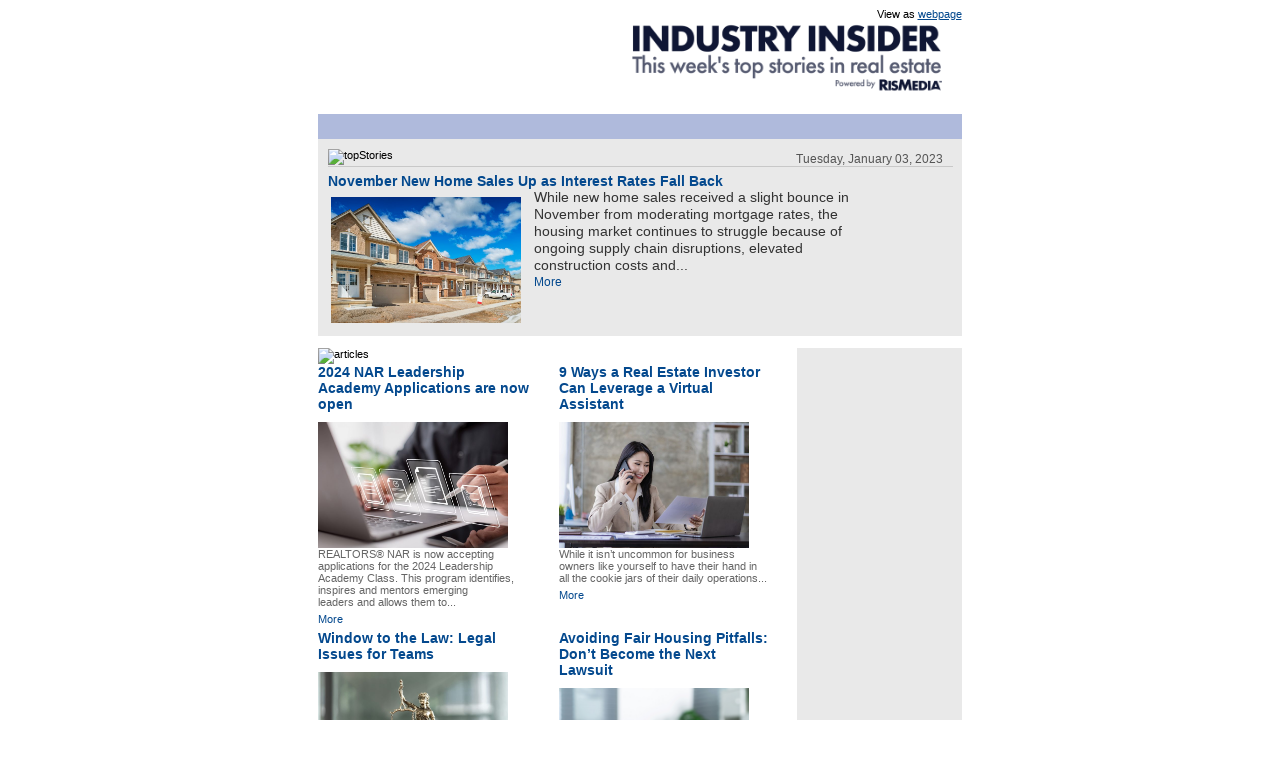

--- FILE ---
content_type: text/html; charset=UTF-8
request_url: http://newsletter.rismedia.com/newsletters/preview/32590/
body_size: 3304
content:
<!DOCTYPE html PUBLIC "-//W3C//DTD XHTML 1.0 Transitional//EN" "http://www.w3.org/TR/xhtml1/DTD/xhtml1-transitional.dtd">
<html xmlns="http://www.w3.org/1999/xhtml" xml:lang="en" lang="en">
<head>
<title>RISMedia's Daily e-News - Tuesday, January 03, 2023</title>
<meta http-equiv="Content-Type" content="text/html; charset=utf-8" />
<link rel="canonical" href="http://newsletter.rismedia.com/newsletters/preview/32590/" />
<style type="text/css">
table.cakeSqlLog { display: none; }
.content { padding-right: 3px; }
.content img { margin-right: 6px; width:190px;height:auto;margin-top:5px }
.content p { margin-top: 0px; }
a { color: #04498e; }
</style>
</head>
<body style="font-family: Arial; font-size: 11px;">
<table width="100%" border="0" cellspacing="0" cellpadding="0" align="center">
<tr>
<td>

<table width="643" border="0" cellspacing="0" cellpadding="0" align="center">
<tr>
<td width="247" align="left">&nbsp;</td>
<td width="396" align="right">
View as <a href="http://newsletter.rismedia.com/newsletters/preview/32590/null/{SubscriberID}">webpage</a>
</td>
</tr>
<tr>
<td colspan="2" align="right">
<img src="http://d2023c10047478ffe4a0-4b26097131b64326b3803b23efd022bd.r37.cf1.rackcdn.com/shim.gif" alt="" width="10" height="3" />
</td>
</tr>
</table>
<table width="644" border="0" align="center" cellpadding="0" cellspacing="0" style="height: auto; vertical-align: middle">
<tr>
<td width="209" valign="middle"><a href="http://rrein.rismedia.com/tracking/view/logo/32590/null/{SubscriberID}/"> <img src="{Logo}" alt="" border="0" align="middle" style="display:block;"/></a></td>
<td width="435" valign="middle">
                        <img src="https://www.rismedia.com/wp-content/uploads/images/Industry_Insider_2021.png" width="350" alt="Your email software is not displaying images. Allow image downloads for proper rendering. Add newsletter@rismedia-enews.com to your 'address book' or 'safe senders' to ensure delivery." align="right" style="display:block; font-weight: bold;"/>
                    
                    </td>
</tr>
<tr><td height="20"></td></tr>
</table>
<table width="644" border="0" align="center" cellpadding="0" cellspacing="0" bgcolor="#{AffiliateBackgroundColor}">
<tr>
<td width="10" height="25">
<img src="http://d2023c10047478ffe4a0-4b26097131b64326b3803b23efd022bd.r37.cf1.rackcdn.com/shim.gif" alt="" width="10" height="10" />
</td>
<td width="561" height="25" style="font-family: Arial, Helvetica, sans-serif; font-weight: bold;">



<a href="http://rrein.rismedia.com/tracking/view/link_1_url/32590/null/{SubscriberID}/" class="style1" style="font-size: 11px;  text-decoration: none;  color: #{AffiliateLinkColor};"></a> &nbsp;&nbsp;
<a href="http://rrein.rismedia.com/tracking/view/link_2_url/32590/null/{SubscriberID}/" class="style1" style="font-size: 11px;  text-decoration: none;  color: #{AffiliateLinkColor};"></a>&nbsp;&nbsp;
<a href="http://rrein.rismedia.com/tracking/view/link_3_url/32590/null/{SubscriberID}/" class="style1" style="font-size: 11px;  text-decoration: none;  color: #{AffiliateLinkColor};"></a>&nbsp;&nbsp;
<a href="http://rrein.rismedia.com/tracking/view/link_4_url/32590/null/{SubscriberID}/" class="style1" style="font-size: 11px;  text-decoration: none; color: #{AffiliateLinkColor};"></a>





</td>


<td width="10">
<img src="http://d2023c10047478ffe4a0-4b26097131b64326b3803b23efd022bd.r37.cf1.rackcdn.com/shim.gif" alt="" width="10" height="10" />
</td>
</tr>

</table>



<table width="644" border="0" align="center" cellpadding="0" cellspacing="0" bgcolor="#cccccc">
<tr>
<td width="644" bgcolor="#FFFFFF">
<img src="http://d2023c10047478ffe4a0-4b26097131b64326b3803b23efd022bd.r37.cf1.rackcdn.com/shim.gif" alt="" width="10" height="10" />
</td>
</tr>
</table>

<table width="644" border="0" align="center" cellpadding="0" cellspacing="0" bgcolor="#e9e9e9">
<tr>
<td colspan="4" height="10">
<img src="http://d2023c10047478ffe4a0-4b26097131b64326b3803b23efd022bd.r37.cf1.rackcdn.com/shim.gif" alt="" width="10" height="10" />
</td>
</tr>

<tr>
<td width="10" rowspan="4">
<img src="http://d2023c10047478ffe4a0-4b26097131b64326b3803b23efd022bd.r37.cf1.rackcdn.com/shim.gif" alt="" width="10" height="10" />
</td>
<td width="299"><img src="http://d2023c10047478ffe4a0-4b26097131b64326b3803b23efd022bd.r37.cf1.rackcdn.com/title_topStories.png" alt="topStories" style="display:block;" /></td>
<td width="306" align="right" id="header_top_date"  style="font-family: Arial; font-size: 12px; color: #555; padding-top: 3px; padding-right: 0px; padding-right: 10px;">Tuesday, January 03, 2023</td>
<td width="8" rowspan="4">
<img src="http://d2023c10047478ffe4a0-4b26097131b64326b3803b23efd022bd.r37.cf1.rackcdn.com/shim.gif" alt="" width="10" height="10" />
</td>
</tr>

<tr>
<td colspan="2" height="1" bgcolor="#c8c8c8"></td>
</tr>



<tr>
<td colspan="2" align="left" valign="top">


<table width="100%" border="0" cellspacing="0" cellpadding="0">

<tr>
<td valign="top" style="padding-top: 6px;">
<table id="item_0_0"  width="549" border="0" cellspacing="0" cellpadding="0">


<tr>
<td width="547" align="left" style="font-family: Arial, Helvetica, sans-serif; color: #333333; font-size: 14px; font-weight: bold; color: #004B8C;">
<a id="item_0_0_headline" href="https://newsletter.rismedia.com/tracking/view/32590/null/{SubscriberID}/121644" target="_blank" style="text-decoration: none;">November New Home Sales Up as Interest Rates Fall Back</a>

</td>
</tr>

  <tr>
<td align="left" class="content"  valign="top" id="item_0_0_content" style="font-family: Arial; font-size: 14px; color: #333333; line-height: 17px;">

 <table align="left"><tr><td width="190"><img class="em_img1"  alt="" height="386" src="https://www.rismedia.com/wp-content/uploads/2022/12/november_new-iStock-1242136650-750x499.jpg" width="580" /></td><td></tr></table>


While new home sales received a slight bounce in November from moderating mortgage rates, the housing market continues to struggle because of ongoing supply chain disruptions, elevated construction costs and...


<br />
<a href="https://newsletter.rismedia.com/tracking/view/32590/null/{SubscriberID}/121644" target="_blank" style="font-size: 12px; text-decoration: none;"> More  </a></td>
</tr>
</table>
</td>
</tr>
</table>
</td>
</tr>
<tr>
<td colspan="4"  height="10">
<img src="http://d2023c10047478ffe4a0-4b26097131b64326b3803b23efd022bd.r37.cf1.rackcdn.com/shim.gif" alt="" width="10" height="10" />
</td>
</tr>
</table>
<table width="643" border="0" cellspacing="0" cellpadding="0" align="center">
<tr>
<td align="center">
<table width="644" border="0" cellspacing="0" cellpadding="0">
<tr>
<td colspan="3">




</td>
<td>&nbsp;</td>
<td>&nbsp;</td>
</tr>
<tr>
<td colspan="3">






<img src="http://d2023c10047478ffe4a0-4b26097131b64326b3803b23efd022bd.r37.cf1.rackcdn.com/title_featured.jpg" alt="articles" style="display:block;" /></td>
<td width="20" rowspan="15">
<img src="http://d2023c10047478ffe4a0-4b26097131b64326b3803b23efd022bd.r37.cf1.rackcdn.com/shim.gif" width="20" height="15" />
</td>
<td width="165" rowspan="15" valign="top" bgcolor="#E9E9E9">



</td>
</tr>









<tr>
<td width="212" valign="top">

<table id="item_1_0"  width="212" border="0" cellspacing="0" cellpadding="0">
<tr>





<!--   new-->
<td width="212" align="left" style="font-family: Arial, Helvetica, sans-serif; font-size: 14px; font-weight: bold; color: #004B8C;">
<a id="item_1_0_headline" href="https://newsletter.rismedia.com/tracking/view/32590/null/{SubscriberID}/121645" target="_blank" style="text-decoration: none;"> 2024 NAR Leadership Academy Applications are now open</a>


</td>
</tr>

<tr><td height="5"></td></tr>

<tr>
<td align="left" valign="top" class="content" id="item_1_0_content" style="font-family: Arial; font-size: 11px;  color: #666666;">
                    
                    
                    
                    
                    
                    <span style="display: block; margin-left:-5; margin-right: auto;  margin-bottom: 5px;">
                   
                    <img alt="" height="126" src="https://www.rismedia.com/wp-content/uploads/2022/12/2024_nar_leadership-iStock-1349390515-750x499.jpg" width="190" />
<br />

REALTORS&reg; NAR is now accepting applications for the 2024 Leadership Academy Class. This program identifies, inspires and mentors emerging leaders&nbsp;and allows them to...  
                    </span>


<a href="https://newsletter.rismedia.com/tracking/view/32590/null/{SubscriberID}/121645" target="_blank" style="font-size: 11px; text-decoration: none;"> More</a>
</td>
</tr>
<tr>
<td align="left" height="5"></td>
</tr>
</table>

</td>


<td width="29">
<img src="http://d2023c10047478ffe4a0-4b26097131b64326b3803b23efd022bd.r37.cf1.rackcdn.com/shim.gif" alt="" width="30" height="15" />
</td>



<td width="218" valign="top">


<table width="212" border="0" cellspacing="0" cellpadding="0">
<tr>





<!--   new-->
<td width="216" align="left" style="font-family: Arial, Helvetica, sans-serif; font-size: 14px; font-weight: bold; color: #004B8C;">
<a id="item_2_0_headline" href="https://newsletter.rismedia.com/tracking/view/32590/null/{SubscriberID}/121646" target="_blank" style="text-decoration: none;">9 Ways a Real Estate Investor Can Leverage a Virtual Assistant</a>


</td>
</tr>

<tr><td height="5"></td></tr>

<tr>
<td align="left" valign="top" class="content" id="item_2_0_content" style="font-family: Arial; font-size: 11px;  color: #666666;">
                    
                    
                    
                    
                    
                    <span style="display: block; margin-left:-5; margin-right: auto;  margin-bottom: 5px;">
                   
                    <img alt="" height="126" src="https://www.rismedia.com/wp-content/uploads/2022/12/MyOutDesk_-p81_1437545954-750x499.jpg" width="190" />
<br />

​While it isn&rsquo;t uncommon for business owners like yourself to have their hand in all the cookie jars of their daily operations...  
                    </span>


<a href="https://newsletter.rismedia.com/tracking/view/32590/null/{SubscriberID}/121646" target="_blank" style="font-size: 11px; text-decoration: none;"> More</a>
</td>
</tr>
<tr>
<td align="left" height="5"></td>
</tr>
</table>


</td>



</tr>










<tr>
<td width="212" valign="top">



<table  width="212" border="0" cellspacing="0" cellpadding="0">
<tr>





<!--   new-->
<td width="212" align="left" style="font-family: Arial, Helvetica, sans-serif; font-size: 14px; font-weight: bold; color: #004B8C;">
<a id="item_3_0_headline3" href="https://newsletter.rismedia.com/tracking/view/32590/null/{SubscriberID}/121647" target="_blank" style="text-decoration: none;">Window to the Law: Legal Issues for Teams</a>


</td>
</tr>

<tr><td height="5"></td></tr>

<tr>
<td align="left" valign="top" class="content" id="{Id1}_content" style="font-family: Arial; font-size: 11px;  color: #666666;">
                    
                    
                    
                    
                    
                    <span style="display: block; margin-left:-5; margin-right: auto;  margin-bottom: 5px;">
                   
                    <img alt="" height="126" src="https://www.rismedia.com/wp-content/uploads/2022/12/window_to_the_law-iStock-1383660160-750x499.jpg" width="190" />
<br />

In this latest Window to the Law from NAR, learn what common legal issues should be addressed by real estate teams, and the brokers who supervise them...  
                    </span>


<a href="https://newsletter.rismedia.com/tracking/view/32590/null/{SubscriberID}/121647" target="_blank" style="font-size: 11px; text-decoration: none;"> More</a>
</td>
</tr>
<tr>
<td align="left" height="5"></td>
</tr>
</table>


</td>


<td width="29">
<img src="http://d2023c10047478ffe4a0-4b26097131b64326b3803b23efd022bd.r37.cf1.rackcdn.com/shim.gif" alt="" width="30" height="15" />
</td>



<td width="218" valign="top">

<table id="item_4_0"  width="212" border="0" cellspacing="0" cellpadding="0">
<tr>





<!--   new-->
<td width="216" align="left" style="font-family: Arial, Helvetica, sans-serif; font-size: 14px; font-weight: bold; color: #004B8C;">
<a id="item_4_0_headline" href="https://newsletter.rismedia.com/tracking/view/32590/null/{SubscriberID}/121573" target="_blank" style="text-decoration: none;">Avoiding Fair Housing Pitfalls: Don’t Become the Next Lawsuit</a>


</td>
</tr>

<tr><td height="5"></td></tr>

<tr>
<td align="left" valign="top" class="content" id="{Id2}_content" style="font-family: Arial; font-size: 11px;  color: #666666;">
                    
                    
                    
                    
                    
                    <span style="display: block; margin-left:-5; margin-right: auto;  margin-bottom: 5px;">
                   
                    <img alt="" height="126" src="http://newsletter.rismedia.com/img/rismedia_2020/images/avoiding_fair_housing-iStock-1395493520.jpeg" width="190" />
<br />

While the Fair Housing Act made has made it illegal for real estate professionals to discriminate for over 50 years, complaints and lawsuits remain pervasive to this day...  
                    </span>


<a href="https://newsletter.rismedia.com/tracking/view/32590/null/{SubscriberID}/121573" target="_blank" style="font-size: 11px; text-decoration: none;"> More</a>
</td>
</tr>
<tr>
<td align="left" height="5"></td>
</tr>
</table>



</td>



</tr>













<tr><td height="15" colspan="3"></td></tr>





<tr><td height="5" colspan="3"></td></tr>

</table>
<table width="644" border="0" cellspacing="0" cellpadding="0" align="center">
<tr>
<td colspan="3">&nbsp;</td>
</tr>
<tr>
<td width="7" bgcolor="#d9d9d9" height="2"></td>
<td width="626" bgcolor="#d9d9d9" height="2"></td>
<td width="11" bgcolor="#d9d9d9" height="2"></td>
</tr>
</table>
<table width="644" border="0" cellspacing="0" cellpadding="0" bgcolor="#e9e9e9" align="center">
<tr>
<td width="10">
<img src="http://d2023c10047478ffe4a0-4b26097131b64326b3803b23efd022bd.r37.cf1.rackcdn.com/shim.gif" alt="" width="10" height="10" />
</td>
<td width="624">&nbsp;</td>
<td width="10">
<img src="http://d2023c10047478ffe4a0-4b26097131b64326b3803b23efd022bd.r37.cf1.rackcdn.com/shim.gif" alt="" width="10" height="10" />
</td>
</tr>
<tr>
<td>&nbsp;</td>
<td align="left">
RISMedia, publisher of Real Estate magazine, is the U.S. residential real estate industry&#39;s leading source for news, information, licensed content and events. To contact RISMedia please e-mail <a href="mailto:realestatemagazinefeedback@rismedia.com">realestatemagazinefeedback@rismedia.com</a>.<br />

<br />

Copyright &reg; 2019. All Rights Reserved.
</td>
<td>&nbsp;</td>
</tr>
<tr>
<td>&nbsp;</td>
<td>
<img src="http://d2023c10047478ffe4a0-4b26097131b64326b3803b23efd022bd.r37.cf1.rackcdn.com/shim.gif" alt="" width="10" height="10" />
</td>
<td>&nbsp;</td>
</tr>
</table></td>
</tr>

<tr>
<td>
<p align="center">This email was sent by <strong>RISMedia, Inc.</strong> on behalf of <strong>{Affiliate}</strong>. You can unsubscribe at any time.</p>
<p align="center"><a href="http://rrein.rismedia.com/subscribers/update/null/{Email}">Edit your subscription</a> |
<a href="http://rrein.rismedia.com/subscribers/unsubscribe/null/{Email}">Unsubscribe</a></p>
</td>
</tr>
</table>

</td></tr></table>

<img src="http://newsletter.rismedia.com/tracking/newsletter_view/32590/null/{SubscriberID}/{ls1_id}/{lr2_id}/{plr1_id}/{pls2_id}/6671///////{tb_id}/" border="0" height="1" width="1" />
</body>
</html>
